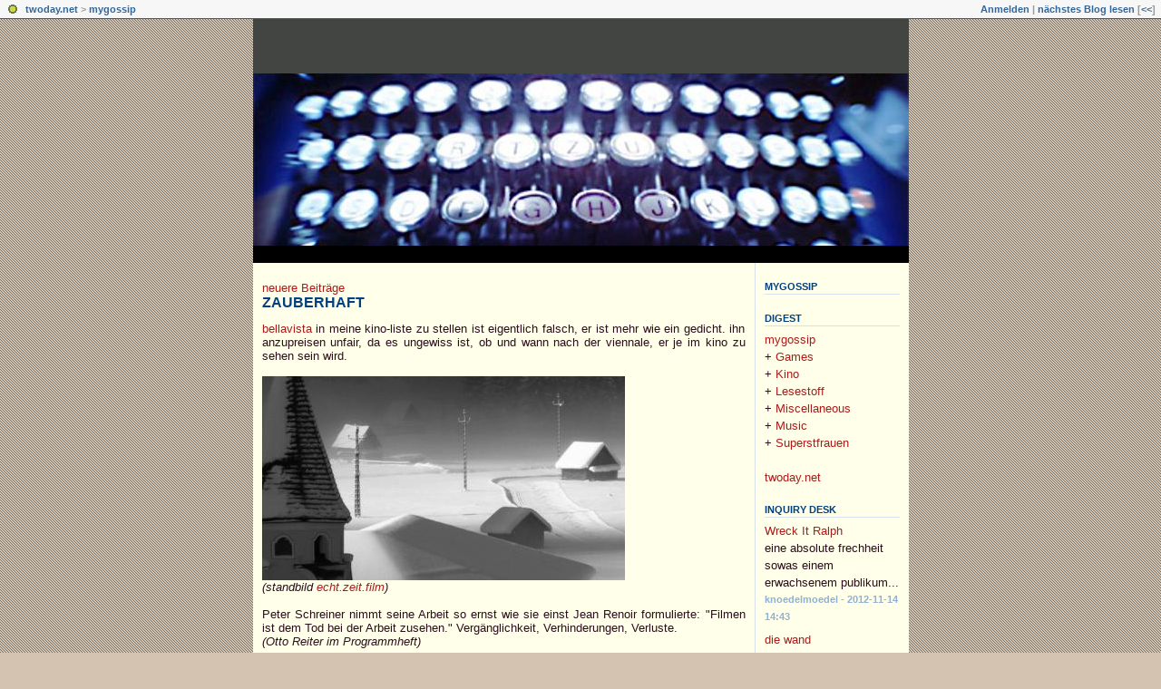

--- FILE ---
content_type: text/html; charset=utf-8
request_url: https://mygossip.twoday.net/20061024/
body_size: 3556
content:
<?xml version="1.0"?>
<!DOCTYPE html PUBLIC "-//W3C//DTD XHTML 1.0 Transitional//EN"
   "http://www.w3.org/TR/xhtml1/DTD/xhtml1-transitional.dtd">

<html xmlns="http://www.w3.org/1999/xhtml" xml:lang="en" >
<head>
<title>mygossip: 24 Oktober 2006</title>
<meta http-equiv="Content-Type" content="text/html" />
<meta name="robots" content="all" />
<meta name="MSSmartTagsPreventParsing" content="TRUE" />
<link rel="alternate" type="application/rss+xml" title="RSS 1.0" href="https://mygossip.twoday.net/index.rdf" /><link rel="EditURI" type="application/rsd+xml" title="RSD" href="http://mygossip.twoday.net/rsd.xml" />
<link rel="stylesheet" type="text/css" title="CSS Stylesheet" href="https://mygossip.twoday.net/main.css" />
<link rel="shortcut icon" href="https://static.twoday.net/favicon.png" />
<link rel="stylesheet" type="text/css" title="CSS Stylesheet" href="https://static.twoday.net/modToolbar/modToolbar.css" />
</head>

<body>

<div id="modToolbar-spacer" class="modToolbar"><div class="modToolbarBorder">&nbsp;</div></div>

<div id="modToolbar" class="modToolbar">
  <div id="modToolbar-line1">
  <div class="modToolbarBorder">
    <div class="modToolbarLeft">
      <img src="https://static.twoday.net/favicon.png" alt="o" class="favicon" width="16" border="0" height="16" />
      <a title="twoday.net" href="https://twoday.net/">twoday.net</a> &gt; 
      <a id="modToolbar-topic-menu" onmouseover="openMenu('topic-menu')" href="https://mygossip.twoday.net/">mygossip</a>
    </div>
    <div class="modToolbarRight">
      <a href="https://mygossip.twoday.net/members/login">Anmelden</a> |
      
      <a href="https://mygossip.twoday.net/modToolbarZap" rel="nofollow">nächstes Blog lesen</a>
      [<a href="https://mygossip.twoday.net/modToolbarSwitch?settbisclosed=1">&lt;&lt;</a>]
    </div>
    &nbsp;
  </div>
  </div>
</div>


<!-- wrapper -->
<div id="wrapper">
 
  <!-- header -->
  <div id="header"><div class="siteimage"><a href="https://mygossip.twoday.net/"><img width="723" alt="header" title="" src="https://static.twoday.net/mygossip/layouts/bigview/header.jpg" height="190" /></a></div></div>

  <!-- pagebody -->
  <div id="pagebody">
    
    <!-- container -->
    <div id="container">

      <!-- content -->
      <div id="content">


<div class="pagelink"><div class="pagelinkTop"><a href="https://mygossip.twoday.net/20061025/" rel="nofollow">neuere Beiträge</a></div>
</div>

<div class="story">

  <!-- Story Title -->
  <h3 class="storyTitle"><a href="https://mygossip.twoday.net/stories/2844184/">Zauberhaft</a></h3>

  <!-- Story Content -->
  <div class="storyContent"><a href="http://www.echtzeitfilm.at/echtzeitfilm.html"target="blank">bellavista</a> in meine kino-liste zu stellen ist eigentlich falsch, er ist mehr wie ein gedicht. ihn anzupreisen unfair, da es ungewiss ist, ob und wann nach der viennale, er je im kino zu sehen sein wird.<br />
<br />
<img width="400" alt="SchbontWinter" title="" src="https://static.twoday.net/mygossip/images/SchbontWinter.jpg" height="225" /><br />
<i>(standbild <a href="http://www.echtzeitfilm.at/echtzeitfilm.html"target="blank">echt.zeit.film</a>)</i><br />
<br />
Peter Schreiner nimmt seine Arbeit so ernst wie sie einst Jean Renoir formulierte: "Filmen ist dem Tod bei der Arbeit zusehen." Vergänglichkeit, Verhinderungen, Verluste.<br />
<i>(Otto Reiter im Programmheft)</i></div>

  <!-- Story Date -->
  <div class="storyDate"><a href="https://mygossip.twoday.net">knoedelmoedel</a> - 2006-10-24 08:52</div>

  <!-- Story Links -->
  <div class="storyLinks"><a href="https://mygossip.twoday.net/stories/2844184/#comments">0 Kommentare</a> - <a href="http://mygossip.twoday.net/stories/2844184/comment">Kommentar verfassen</a> - <a href="http://mygossip.twoday.net/stories/2844184/#trackbacks">0 Trackbacks</a></div>

</div>



<div class="pagelinkBottom"><a href="https://mygossip.twoday.net/20061023/" rel="nofollow">ältere Beiträge</a></div>



      </div><!-- end of content -->

    </div><!-- end of container -->
    
    <!-- sidebar01 -->
    <div id="sidebar01">

      <div class="sidebarItem">
        <h4><a href="https://mygossip.twoday.net/">mygossip</a></h4>
        <div class="sibebarItemBody"></div>
      </div>

 

<div class="sidebarItem">
  <h4>Digest<br /></h4>
  <div class="sidebarItemBody">
<a href="https://mygossip.twoday.net/">mygossip</a><br />
<ul><li>+ <a href="https://mygossip.twoday.net/topics/Games/">Games</a></li><li>+ <a href="http://mygossip.twoday.net/topics/Kino/">Kino</a></li><li>+ <a href="http://mygossip.twoday.net/topics/Lesestoff/">Lesestoff</a></li><li>+ <a href="http://mygossip.twoday.net/topics/Miscellaneous/">Miscellaneous</a></li><li>+ <a href="http://mygossip.twoday.net/topics/Music/">Music</a></li><li>+ <a href="http://mygossip.twoday.net/topics/Superstfrauen/">Superstfrauen</a></li></ul>

<br />
<a href="https://twoday.net/">twoday.net</a>

  </div>
</div>

<div class="sidebarItem">
  <h4>Inquiry Desk<br /></h4>
  <div class="sidebarItemBody">
<div class="historyItem"><a href="https://mygossip.twoday.net/stories/216964721/">Wreck It Ralph</a><br />
eine absolute frechheit sowas einem erwachsenem publikum...
<div class="small">knoedelmoedel - 2012-11-14 14:43</div></div>
<div class="historyItem"><a href="https://mygossip.twoday.net/stories/197335780/">die wand</a><br />
geniales buch, guter film...
<div class="small">knoedelmoedel - 2012-11-05 11:35</div></div>
<div class="historyItem"><a href="https://mygossip.twoday.net/stories/197335776/">argo</a><br />
diesmal der viennale eröffnungsfilm in der sneak. gratuliere...
<div class="small">knoedelmoedel - 2012-11-05 11:29</div></div>
<div class="historyItem"><a href="https://mygossip.twoday.net/stories/176831555/">Isabella Rossellini</a><br />
Ein Film für reifere Semester: Late Bloomers
<div class="small">knoedelmoedel - 2012-10-22 20:16</div></div>
<div class="historyItem"><a href="https://mygossip.twoday.net/stories/176831547/">Robot &amp; Frank</a><br />

...ich liebe ja susan sarandon...
<div class="small">knoedelmoedel - 2012-10-22 20:08</div></div>
<div class="historyItem"><a href="https://mygossip.twoday.net/stories/156271590/">looper</a><br />
i waaaaaaß ned....kino wird immer ööööööder...


<div class="small">knoedelmoedel - 2012-10-03 16:34</div></div>
<div class="historyItem"><a href="https://mygossip.twoday.net/stories/156270190/">beat generation</a><br />
on the road  von walter salles war ziemlich mau. read...
<div class="small">knoedelmoedel - 2012-10-01 09:43</div></div>
<div class="historyItem"><a href="https://mygossip.twoday.net/stories/156262397/">Savages</a><br />
männer fangen kann sie, aber, blake lively ist weder...
<div class="small">knoedelmoedel - 2012-09-19 16:39</div></div>
<div class="historyItem"><a href="https://mygossip.twoday.net/stories/142784517/">ich gestehe</a><br />
da ich ja viel und dauernd, sowie überall lese, hab...
<div class="small">knoedelmoedel - 2012-09-12 19:20</div></div>
<div class="historyItem"><a href="https://mygossip.twoday.net/stories/142784504/">die x-te</a><br />
schnarch, und action!
<div class="small">knoedelmoedel - 2012-09-12 19:05</div></div>
<div class="historyItem"><a href="https://mygossip.twoday.net/stories/142780419/">Woody Allen</a><br />

<div class="small">knoedelmoedel - 2012-09-06 09:49</div></div>
<div class="historyItem"><a href="https://mygossip.twoday.net/stories/129662320/">360</a><br />
nationales schulterklopfen, internationaler verriss...
<div class="small">knoedelmoedel - 2012-08-22 21:07</div></div>

  </div>
</div>

<div class="sidebarItem">
  <h4>Archive<br /></h4>
  <div class="sidebarItemBody">
<td><div class="calDay"></div></td>
<table border="0" cellspacing="0" cellpadding="2" class="calendar">
<tr>
<td colspan="7" align="center"><div class="calHead">Oktober&nbsp;2006</div></td>
</tr>
<tr>
<td><div class="calDay">Mo</div></td>
<td><div class="calDay">Di</div></td>
<td><div class="calDay">Mi</div></td>
<td><div class="calDay">Do</div></td>
<td><div class="calDay">Fr</div></td>
<td><div class="calDay">Sa</div></td>
<td><div class="calDay">So</div></td>

</tr>
<tr>
<td><div class="calDay">&nbsp;</div></td>
<td><div class="calDay">&nbsp;</div></td>
<td><div class="calDay">&nbsp;</div></td>
<td><div class="calDay">&nbsp;</div></td>
<td><div class="calDay">&nbsp;</div></td>
<td><div class="calDay">&nbsp;</div></td>
<td><div class="calDay">&nbsp;1&nbsp;</div></td>

</tr>
<tr>
<td><div class="calDay">&nbsp;2&nbsp;</div></td>
<td><div class="calDay">&nbsp;3&nbsp;</div></td>
<td><div class="calDay">&nbsp;4&nbsp;</div></td>
<td><div class="calDay">&nbsp;5&nbsp;</div></td>
<td><div class="calDay">&nbsp;6&nbsp;</div></td>
<td><div class="calDay">&nbsp;7&nbsp;</div></td>
<td><div class="calDay">&nbsp;8&nbsp;</div></td>

</tr>
<tr>
<td><div class="calDay"><a href="https://mygossip.twoday.net/20061009/">&nbsp;9&nbsp;</a></div></td>
<td><div class="calDay"><a href="https://mygossip.twoday.net/20061010/">10</a></div></td>
<td><div class="calDay"><a href="https://mygossip.twoday.net/20061011/">11</a></div></td>
<td><div class="calDay"><a href="https://mygossip.twoday.net/20061012/">12</a></div></td>
<td><div class="calDay"><a href="https://mygossip.twoday.net/20061013/">13</a></div></td>
<td><div class="calDay"><a href="https://mygossip.twoday.net/20061014/">14</a></div></td>
<td><div class="calDay"><a href="https://mygossip.twoday.net/20061015/">15</a></div></td>

</tr>
<tr>
<td><div class="calDay"><a href="https://mygossip.twoday.net/20061016/">16</a></div></td>
<td><div class="calDay"><a href="https://mygossip.twoday.net/20061017/">17</a></div></td>
<td><div class="calDay"><a href="https://mygossip.twoday.net/20061018/">18</a></div></td>
<td><div class="calDay"><a href="https://mygossip.twoday.net/20061019/">19</a></div></td>
<td><div class="calDay">20</div></td>
<td><div class="calDay">21</div></td>
<td><div class="calDay">22</div></td>

</tr>
<tr>
<td><div class="calDay"><a href="https://mygossip.twoday.net/20061023/">23</a></div></td>
<td><div class="calSelDay"><a href="https://mygossip.twoday.net/20061024/">24</a></div></td>
<td><div class="calDay"><a href="https://mygossip.twoday.net/20061025/">25</a></div></td>
<td><div class="calDay"><a href="https://mygossip.twoday.net/20061026/">26</a></div></td>
<td><div class="calDay"><a href="https://mygossip.twoday.net/20061027/">27</a></div></td>
<td><div class="calDay"><a href="https://mygossip.twoday.net/20061028/">28</a></div></td>
<td><div class="calDay"><a href="https://mygossip.twoday.net/20061029/">29</a></div></td>

</tr>
<tr>
<td><div class="calDay"><a href="https://mygossip.twoday.net/20061030/">30</a></div></td>
<td><div class="calDay"><a href="https://mygossip.twoday.net/20061031/">31</a></div></td>
<td><div class="calDay">&nbsp;</div></td>
<td><div class="calDay">&nbsp;</div></td>
<td><div class="calDay">&nbsp;</div></td>
<td><div class="calDay">&nbsp;</div></td>
<td><div class="calDay">&nbsp;</div></td>

</tr>

<tr>
<td><div class="calFoot">&nbsp;</div></td>
<td colspan="3"><div class="calFoot"><a href="https://mygossip.twoday.net/20061101/">November</a></div></td>
</tr>
</table>
<img width="132" alt="buecherstapel" title="" src="https://static.twoday.net/mygossip/images/buecherstapel.jpg" height="200" />
<a href="https://mygossip.twoday.net/month?date=201211">November 2012</a><br /><a href="http://mygossip.twoday.net/month?date=201210">Oktober 2012</a><br /><a href="http://mygossip.twoday.net/month?date=201209">September 2012</a><br /><a href="http://mygossip.twoday.net/month?date=201208">August 2012</a><br /><a href="http://mygossip.twoday.net/month?date=201205">Mai 2012</a><br /><a href="http://mygossip.twoday.net/month?date=201204">April 2012</a><br /><a href="http://mygossip.twoday.net/month?date=201203">März 2012</a><br /><a href="http://mygossip.twoday.net/month?date=201202">Februar 2012</a><br /><a href="http://mygossip.twoday.net/month?date=201201">Januar 2012</a><br /><a href="http://mygossip.twoday.net/month?date=201112">Dezember 2011</a><br /><a href="http://mygossip.twoday.net/month?date=201111">November 2011</a><br /><a href="http://mygossip.twoday.net/month?date=201110">Oktober 2011</a><br /><a href="http://mygossip.twoday.net/month?date=201109">September 2011</a><br /><a href="http://mygossip.twoday.net/month?date=201108">August 2011</a><br /><a href="http://mygossip.twoday.net/month?date=201107">Juli 2011</a><br /><a href="http://mygossip.twoday.net/month?date=201106">Juni 2011</a><br /><a href="http://mygossip.twoday.net/month?date=201105">Mai 2011</a><br /><a href="http://mygossip.twoday.net/month?date=201104">April 2011</a><br /><a href="http://mygossip.twoday.net/month?date=201103">März 2011</a><br /><a href="http://mygossip.twoday.net/month?date=201101">Januar 2011</a><br /><a href="http://mygossip.twoday.net/month?date=201012">Dezember 2010</a><br /><a href="http://mygossip.twoday.net/month?date=201011">November 2010</a><br /><a href="http://mygossip.twoday.net/month?date=201010">Oktober 2010</a><br /><a href="http://mygossip.twoday.net/month?date=201009">September 2010</a><br /><a href="http://mygossip.twoday.net/month?date=201008">August 2010</a><br /><a href="http://mygossip.twoday.net/month?date=201007">Juli 2010</a><br /><a href="http://mygossip.twoday.net/month?date=201006">Juni 2010</a><br /><a href="http://mygossip.twoday.net/month?date=201005">Mai 2010</a><br /><a href="http://mygossip.twoday.net/month?date=201004">April 2010</a><br /><a href="http://mygossip.twoday.net/month?date=201003">März 2010</a><br /><a href="http://mygossip.twoday.net/month?date=201002">Februar 2010</a><br /><a href="http://mygossip.twoday.net/month?date=201001">Januar 2010</a><br /><a href="http://mygossip.twoday.net/month?date=200912">Dezember 2009</a><br /><a href="http://mygossip.twoday.net/month?date=200911">November 2009</a><br /><a href="http://mygossip.twoday.net/month?date=200910">Oktober 2009</a><br /><a href="http://mygossip.twoday.net/month?date=200909">September 2009</a><br /><a href="http://mygossip.twoday.net/month?date=200908">August 2009</a><br /><a href="http://mygossip.twoday.net/month?date=200907">Juli 2009</a><br /><a href="http://mygossip.twoday.net/month?date=200906">Juni 2009</a><br /><a href="http://mygossip.twoday.net/month?date=200905">Mai 2009</a><br /><a href="http://mygossip.twoday.net/month?date=200904">April 2009</a><br /><a href="http://mygossip.twoday.net/month?date=200903">März 2009</a><br /><a href="http://mygossip.twoday.net/month?date=200902">Februar 2009</a><br /><a href="http://mygossip.twoday.net/month?date=200901">Januar 2009</a><br /><a href="http://mygossip.twoday.net/month?date=200812">Dezember 2008</a><br /><a href="http://mygossip.twoday.net/month?date=200811">November 2008</a><br /><a href="http://mygossip.twoday.net/month?date=200810">Oktober 2008</a><br /><a href="http://mygossip.twoday.net/month?date=200809">September 2008</a><br /><a href="http://mygossip.twoday.net/month?date=200808">August 2008</a><br /><a href="http://mygossip.twoday.net/month?date=200807">Juli 2008</a><br /><a href="http://mygossip.twoday.net/month?date=200806">Juni 2008</a><br /><a href="http://mygossip.twoday.net/month?date=200805">Mai 2008</a><br /><a href="http://mygossip.twoday.net/month?date=200804">April 2008</a><br /><a href="http://mygossip.twoday.net/month?date=200803">März 2008</a><br /><a href="http://mygossip.twoday.net/month?date=200802">Februar 2008</a><br /><a href="http://mygossip.twoday.net/month?date=200801">Januar 2008</a><br /><a href="http://mygossip.twoday.net/month?date=200712">Dezember 2007</a><br /><a href="http://mygossip.twoday.net/month?date=200711">November 2007</a><br /><a href="http://mygossip.twoday.net/month?date=200710">Oktober 2007</a><br /><a href="http://mygossip.twoday.net/month?date=200709">September 2007</a><br /><a href="http://mygossip.twoday.net/month?date=200708">August 2007</a><br /><a href="http://mygossip.twoday.net/month?date=200707">Juli 2007</a><br /><a href="http://mygossip.twoday.net/month?date=200706">Juni 2007</a><br /><a href="http://mygossip.twoday.net/month?date=200705">Mai 2007</a><br /><a href="http://mygossip.twoday.net/month?date=200704">April 2007</a><br /><a href="http://mygossip.twoday.net/month?date=200703">März 2007</a><br /><a href="http://mygossip.twoday.net/month?date=200702">Februar 2007</a><br /><a href="http://mygossip.twoday.net/month?date=200701">Januar 2007</a><br /><a href="http://mygossip.twoday.net/month?date=200612">Dezember 2006</a><br /><a href="http://mygossip.twoday.net/month?date=200611">November 2006</a><br /><a href="http://mygossip.twoday.net/month?date=200610">Oktober 2006</a><br /><a href="http://mygossip.twoday.net/month?date=200609">September 2006</a><br /><a href="http://mygossip.twoday.net/month?date=200608">August 2006</a><br /><a href="http://mygossip.twoday.net/month?date=200607">Juli 2006</a><br /><a href="http://mygossip.twoday.net/month?date=200606">Juni 2006</a><br /><a href="http://mygossip.twoday.net/month?date=200605">Mai 2006</a><br /><a href="http://mygossip.twoday.net/month?date=200604">April 2006</a><br /><a href="http://mygossip.twoday.net/month?date=200603">März 2006</a><br /><a href="http://mygossip.twoday.net/month?date=200602">Februar 2006</a><br /><a href="http://mygossip.twoday.net/month?date=200601">Januar 2006</a><br /><a href="http://mygossip.twoday.net/month?date=200512">Dezember 2005</a><br /><a href="http://mygossip.twoday.net/month?date=200511">November 2005</a><br /><a href="http://mygossip.twoday.net/month?date=200510">Oktober 2005</a><br /><a href="http://mygossip.twoday.net/month?date=200509">September 2005</a><br /><a href="http://mygossip.twoday.net/month?date=200508">August 2005</a><br /><a href="http://mygossip.twoday.net/month?date=200507">Juli 2005</a><br /><a href="http://mygossip.twoday.net/month?date=200506">Juni 2005</a><br /><a href="http://mygossip.twoday.net/month?date=200505">Mai 2005</a><br />
  </div>
</div>



<div class="sidebarItem">
  <h4>seek & find<br /></h4>
  <div class="sidebarItemBody">
<form method="get" action="https://mygossip.twoday.net/search"><input name="q" class="searchbox" value="" />&nbsp;<input type="submit" value="go" class="searchbox" /></form>
  </div>
</div>



    </div><!-- end of sidebar01 -->

    <br clear="all" />
    <div class="clearall"></div>

  </div><!-- end of right pagebody -->

  <div id="footer"></div><!-- end of footer -->

</div><!-- end of wrapper -->
<!-- jsLib still needed to provide some functions for modToolbar.js -->
<script src="https://static.twoday.net/jsLib.js"></script>
<script src="https://static.twoday.net/modToolbar/modToolbar.js"></script>

<div id="modToolbar-dropdown-contributor-menu" class="modToolbarDropdown">
  <a name="contributormenu" style="display: none;"></a>
  
</div>
<div id="modToolbar-dropdown-admin-menu" class="modToolbarDropdown">
  <a name="adminmenu" style="display: none;"></a>
  
</div>
<div id="modToolbar-dropdown-topic-menu" class="modToolbarDropdown">
    <div><a href="https://mygossip.twoday.net/topics/Games/">Games</a></div>
  <div><a href="https://mygossip.twoday.net/topics/Kino/">Kino</a></div>
  <div><a href="https://mygossip.twoday.net/topics/Lesestoff/">Lesestoff</a></div>
  <div><a href="https://mygossip.twoday.net/topics/Miscellaneous/">Miscellaneous</a></div>
  <div><a href="https://mygossip.twoday.net/topics/Music/">Music</a></div>
  <div><a href="https://mygossip.twoday.net/topics/Superstfrauen/">Superstfrauen</a></div>

</div>
<div id="modToolbar-dropdown-imagetopic-menu" class="modToolbarDropdown">
  
</div>
<div id="modToolbar-dropdown-account-menu" class="modToolbarDropdown">
    <div><a href="https://mygossip.twoday.net/members/edit">Profil</a></div>
  <div><a href="https://mygossip.twoday.net/members/logout">Abmelden</a></div>

</div>
<div id="modToolbar-dropdown-abo-menu" class="modToolbarDropdown">
    <div><a href="https://mygossip.twoday.net/subscribe">Weblog abonnieren</a></div>

</div>

<script>
  document.body.addEventListener('mousedown', tryToCloseMenu, true);
  document.body.addEventListener('mousemove', tryToCloseMenuOnMove, true);
</script>

</body>
</html>


--- FILE ---
content_type: text/css; charset=utf-8
request_url: https://mygossip.twoday.net/main.css
body_size: 1527
content:
/* 2c_center_right */
/* orientation 2c right  */

#container {
  float: left;
  margin: 0px -170px -2px 0px;
  width: 100%;
}

#content {
  margin: 0px 169px 0px 0px;
  border-right: 1px solid #d6e0ea;
}

body>#wrapper #container {
  margin-bottom: 0px;
}

#sidebar01 {
  float: right;
  width: 170px;
  border-left: 1px solid #d6e0ea;
  margin: 0px 0px -2px 0px;
}

body>#wrapper #sidebar01 {
  width: 169px;
  margin-bottom: 0px;
}

/* orientation fixed width - center  */

body {
  text-align: center;
}

#wrapper {
  margin: 0px auto;
  width: 723px;
}

/* admin styles */

/* messages */
.message {
  background-color: #FFEC03;
  border: 1px solid #FF7006;
  color: #A21A1A;
  padding: 0.2em 0.8em 0.15em 34px;
  background: url("https://static.twoday.net/icon_message_24.gif") 2px -1px no-repeat #FFEC03;
  margin: 1em 0;
}

div.admin ul li {
  list-style: none;
  background: url("https://static.twoday.net/bg_listicon16.gif") 0 0px no-repeat;
  padding: 0 0 5px 22px;
}

div.admin ul {
  margin: 0 0 1em;
  padding: 0;
}

.listItem ul.taskList li {
  background: url("https://static.twoday.net/bg_listicon16_simple.gif") 0 2px no-repeat;
}

.listNavigation {
  margin-top: 1.5em;
  border-bottom: 1px solid #d6e0ea;
  padding-bottom: 2px;
  padding-left: 7px;
}

.listNavigation span {
  color: #d6e0ea;
}

.listNavigation a.active {
  font-weight: bold;
}

div.admin small,
div.admin .small {
  font-size: 11px;
  color: #8eb1d5;
}

/* lists */

div.pageNav {
  margin: 5px 0 13px;
}

div.pageNavSummary {
  /* float: left; */
}

div.pageNavBar {
  /* float: right; */
  text-align: right;
}

span.pageNavItem,
span.pageNavSelItem  {
  margin-left: 3px;
  margin-right: 3px;
}

table.listItem td.leftCol {
  width: 70%;
  vertical-align: top;
}

table.listItem td.rightCol {
  width: 30%;
  vertical-align: top;
}


/* forms */

div.admin fieldset {
  -moz-border-radius: .8em;
  border: 1px solid #d6e0ea;
}

div.admin fieldset legend {
  font-weight: bold;
  font-size: 1em;
  left: 1em;
  padding: 0 .6em;
  color: #00407f;
}

div.admin fieldset.formList {
  padding: 0 1em 0 1.5em;
}

div.admin .formList p {
  border-bottom: 1px solid #2b0e1c;
  margin-top: .5em;
  padding-bottom: .8em;
}

div.admin label {
  font-size: 1em;
  font-weight: bold;
  color: #8eb1d5;
}

.formText {
  width: 95%;
  font-family: Trebuchet MS, Verdana, Arial;
  font-size: 13px;
  font-weight: normal;
}

.formWide {
  width: 90%;
  font-family: Trebuchet MS, Verdana, Arial;
  font-size: 13px;
  font-weight: normal;
}

div.admin .intend {
  display: block;
  margin-left: 1.8em;
}

p.buttons {
  margin-top:3em;
  text-align: right;
  clear: both;
}

p.buttons input {
  padding: 0 1em;
  text-align: center;
}


body {
  margin: 0px;
  padding: 0px;
  background: url("https://static.twoday.net/layouts/bigview/bg_body.gif ");
  background-color: #d5c3b1;
  font-family: Trebuchet MS, Verdana, Arial;
  color: #2b0e1c;
  font-size: 13px;
}

td {
  font-family: Trebuchet MS, Verdana, Arial;
  font-size: 13px;
}

a {
  color: #aa1c1c;
  text-decoration: none;
}

img {
  border: 0px;
}

p {
  margin: 6px 0px 6px 0px;
  padding: 0px;
}

form {
  margin: 0px;
  padding: 0px;
}


/* header */

#header {
  padding: 60px 0px 0px 0px;
  background: #424542;
  border-bottom: 19px solid black;
}


/* pagebody*/

#pagebody {
  background: #ffffea;
  text-align: left;
}


/* content */

#content {
  text-align: justify;
  padding: 20px 10px 0px 10px;
  overflow: hidden;
  width: 100%;
}

body>#wrapper #content {
  overflow: visible;
  width:auto;
}

h1, h2 {
  font-family: Trebuchet MS, Verdana, Arial;
  color: #00407f;
  font-size: 20px;
  padding: 0px;
  margin: 0px 0px 18px 0px;
  font-weight: normal;
}

h1 a, h2 a {
  color: #00407f;
}

small, .small {
  font-family: Trebuchet MS, Verdana, Arial;
  color: #8eb1d5;
  font-size: 11px;
  font-weight: bold;
}


/* story */

.story {
  padding: 0px 0px 34px 0px;
}

h3, h4 {
  font-family: Trebuchet MS, Verdana, Arial;
  color: #00407f;
  font-size: 16px;
  margin: 0px 0px 12px 0px;
  padding: 0px;
  text-transform: uppercase;
}

h3 a {
  color: #00407f;
}

.storyDate, .storyLinks, .commentLinks, .commentDate {
  font-family: Trebuchet MS, Verdana, Arial;
  font-size: 11px;
  color: #8eb1d5;
  text-transform: uppercase;
  font-weight: bold;
}

.storyDate a, .storyLinks a, .commentLinks a, .commentDate a {
  color: #00407f;
}

.storyDate {
  border-top: 1px solid #d6e0ea;
  margin: 15px 0px 0px 0px;
  padding: 4px 0px 0px 0px;
}

img.left {
  float: left;
  margin: 3px 10px 10px 0;
}

img.right {
  float: right;
  margin: 3px 0 10px 10px;
}

img.center{
  display: block;
  margin: 0px auto;
}

/* comments */

.comments {
  margin: 0px 0px 20px 0px;
}

.comments h4 {
  margin: 3px 0px 2px 0px;
  font-size: 11px;
}

.commentLinks {
  margin: 3px 0px 0px 0px;
}

.reply {
  margin: 20px 0px 0px 30px;
}


/* form */

input, textarea, select {
  font-family: Trebuchet MS, Verdana, Arial;
  color: black;
  font-size: 13px;
}

input.searchbox {
  border: 1px solid #d6e0ea;
  background: white;
  margin: 0px 0px 2px 0px;
}

.formText, .formTitle {
  width: 100%;
  border: 1px solid #d6e0ea;
  background: white;
}

fieldset {
  padding: 5px;
}


/* sidebar */

#sidebar01, #sidebar02 {
  overflow: hidden;
}

.sidebarItem {
  margin: 20px 10px 0px 10px;
}

.sidebarItem h4 {
  padding: 0px 0px 2px 0px;
  margin: 0px 0px 5px 0px;
  border-bottom: 1px solid #d6e0ea;
  font-size: 11px;
}

.sidebarItem h4 a {
  color: #00407f;
}

.sidebarItem ul {
  margin: 0px;
  padding: 0px;
}

.sidebarItem ul li {
  list-style: none;
}

.sidebarItemBody {
  line-height: 150%;
}

.historyItem {
 margin: 0px 0px 6px 0px;
}

table.calender td {
  white-space: nowrap;
}


/* footer */

#footer {
  height: 47px;
  background: black;
}

.clearall {
  clear: both;
  height: 0px;
  font-size: 0px;
}